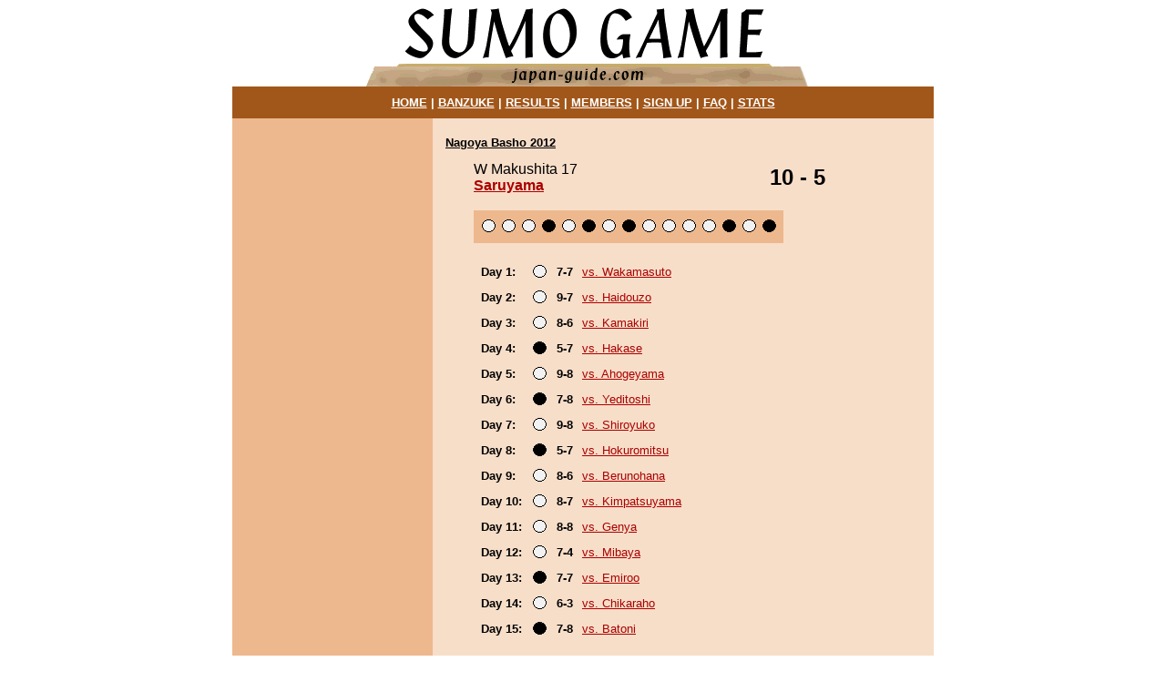

--- FILE ---
content_type: text/html; charset=UTF-8
request_url: https://www.japan-guide.com/sumo/rikishi_basho.html?20124+732
body_size: 1425
content:
<html>
<head>
<meta name="viewport" content="width=device-width, initial-scale=1">

<title>Sumo Game: Nagoya Basho 2012 - Saruyama</title>
</head>
<body bgcolor=ffffff text=000000 link=aa0000 vlink=aa0000 alink=aa0000 leftmargin=0 topmargin=0 marginwidth=0 marginheight=0>

<center><table width=770 height=100% border=0 cellpadding=0 cellspacing=0><tr><td valign=top>

<center><a href=/sumo/><img src=https://www.japan-guide.com/login/g/title.gif border=0 width=500 height=95></a></center>

<table width=770 cellpadding=10 cellspacing=0 border=0 bgcolor=a2571a><tr><td><font size=2 color=ffffff face=arial>
<center><b>
<a href=/sumo/><font color=ffffff>HOME</font></a> | 
<a href=/sumo/banzuke.html><font color=ffffff>BANZUKE</font></a> | 
<a href=/sumo/result.html><font color=ffffff>RESULTS</font></a> | 
<a href=/sumo/member.html><font color=ffffff>MEMBERS</font></a> | 
<a href=/sumo/registration.html><font color=ffffff>SIGN UP</font></a> | 
<a href=/sumo/faq.html><font color=ffffff>FAQ</font></a> | 
<a href=/sumo/stats.html><font color=ffffff>STATS</font></a>
</b></center>
</font></td></tr></table>

<table width=770 height=100% cellpadding=0 cellspacing=0 border=0><tr><td bgcolor=edb88d width=220 valign=top>

<center><table width=205 cellpadding=3 cellspacing=0 border=0><tr><td><font size=2 face=arial>

<font color=edb88d>&nbsp;</font><br>


</font></td></tr></table></center>

</td><td width=550 bgcolor=f7dec9 valign=top>

<center><table width=530 cellpadding=4 cellspacing=0 border=0><tr><td><font size=2 face=arial>

<font color=f7dec9>&nbsp;</font><br>


	<a href=result.html?20124><font size=2 color=000000><b>Nagoya Basho 2012</b></font></a>

	<p><center><table border=0 cellpadding=0 cellspacing=0 width=460><tr><td width=325><font size=3 face=arial>
	W Makushita 17
	<br><b><a href=rikishi.html?732>Saruyama</a></b>
	</font></td><td><font size=5 face=arial><b>
	10 - 5
	</b></font></td></tr><tr><td colspan=2>

	<font color=f7dec9>&nbsp;</font>
	<br><table cellpadding=5 bgcolor=edb88d><tr><td>
	
				<a href=bout.html?20124+1+2+732><img border=0 src=gif/hoshi_shiro.gif alt="Day 1: won vs. Wakamasuto"></a>
				
				<a href=bout.html?20124+2+2+732><img border=0 src=gif/hoshi_shiro.gif alt="Day 2: won vs. Haidouzo"></a>
				
				<a href=bout.html?20124+3+2+732><img border=0 src=gif/hoshi_shiro.gif alt="Day 3: won vs. Kamakiri"></a>
				
				<a href=bout.html?20124+4+2+732><img border=0 src=gif/hoshi_kuro.gif alt="Day 4: lost vs. Hakase"></a>
				
				<a href=bout.html?20124+5+2+732><img border=0 src=gif/hoshi_shiro.gif alt="Day 5: won vs. Ahogeyama"></a>
				
				<a href=bout.html?20124+6+2+732><img border=0 src=gif/hoshi_kuro.gif alt="Day 6: lost vs. Yeditoshi"></a>
				
				<a href=bout.html?20124+7+2+732><img border=0 src=gif/hoshi_shiro.gif alt="Day 7: won vs. Shiroyuko"></a>
				
				<a href=bout.html?20124+8+2+732><img border=0 src=gif/hoshi_kuro.gif alt="Day 8: lost vs. Hokuromitsu"></a>
				
				<a href=bout.html?20124+9+2+732><img border=0 src=gif/hoshi_shiro.gif alt="Day 9: won vs. Berunohana"></a>
				
				<a href=bout.html?20124+10+2+732><img border=0 src=gif/hoshi_shiro.gif alt="Day 10: won vs. Kimpatsuyama"></a>
				
				<a href=bout.html?20124+11+2+732><img border=0 src=gif/hoshi_shiro.gif alt="Day 11: won vs. Genya"></a>
				
				<a href=bout.html?20124+12+2+732><img border=0 src=gif/hoshi_shiro.gif alt="Day 12: won vs. Mibaya"></a>
				
				<a href=bout.html?20124+13+2+732><img border=0 src=gif/hoshi_kuro.gif alt="Day 13: lost vs. Emiroo"></a>
				
				<a href=bout.html?20124+14+2+732><img border=0 src=gif/hoshi_shiro.gif alt="Day 14: won vs. Chikaraho"></a>
				
				<a href=bout.html?20124+15+2+732><img border=0 src=gif/hoshi_kuro.gif alt="Day 15: lost vs. Batoni"></a>
				
	</td></tr></table>

	</td></tr></table></center>

	<p><center><table border=0 width=460 cellpadding=2 cellspacing=0><tr><td><table cellpadding=4>
	
				<tr><td valign=bottom><font face=arial size=2><b>Day 1:</b></font></td>
				<td valign=bottom><img src=gif/hoshi_shiro.gif alt=won></td>
				<td valign=bottom><font face=arial size=2><b>7-7</b></font></td>
				<td valign=bottom><font face=arial size=2><a href=bout.html?20124+1+2+732>vs. Wakamasuto</a></font></td></tr>
				
				<tr><td valign=bottom><font face=arial size=2><b>Day 2:</b></font></td>
				<td valign=bottom><img src=gif/hoshi_shiro.gif alt=won></td>
				<td valign=bottom><font face=arial size=2><b>9-7</b></font></td>
				<td valign=bottom><font face=arial size=2><a href=bout.html?20124+2+2+732>vs. Haidouzo</a></font></td></tr>
				
				<tr><td valign=bottom><font face=arial size=2><b>Day 3:</b></font></td>
				<td valign=bottom><img src=gif/hoshi_shiro.gif alt=won></td>
				<td valign=bottom><font face=arial size=2><b>8-6</b></font></td>
				<td valign=bottom><font face=arial size=2><a href=bout.html?20124+3+2+732>vs. Kamakiri</a></font></td></tr>
				
				<tr><td valign=bottom><font face=arial size=2><b>Day 4:</b></font></td>
				<td valign=bottom><img src=gif/hoshi_kuro.gif alt=lost></td>
				<td valign=bottom><font face=arial size=2><b>5-7</b></font></td>
				<td valign=bottom><font face=arial size=2><a href=bout.html?20124+4+2+732>vs. Hakase</a></font></td></tr>
				
				<tr><td valign=bottom><font face=arial size=2><b>Day 5:</b></font></td>
				<td valign=bottom><img src=gif/hoshi_shiro.gif alt=won></td>
				<td valign=bottom><font face=arial size=2><b>9-8</b></font></td>
				<td valign=bottom><font face=arial size=2><a href=bout.html?20124+5+2+732>vs. Ahogeyama</a></font></td></tr>
				
				<tr><td valign=bottom><font face=arial size=2><b>Day 6:</b></font></td>
				<td valign=bottom><img src=gif/hoshi_kuro.gif alt=lost></td>
				<td valign=bottom><font face=arial size=2><b>7-8</b></font></td>
				<td valign=bottom><font face=arial size=2><a href=bout.html?20124+6+2+732>vs. Yeditoshi</a></font></td></tr>
				
				<tr><td valign=bottom><font face=arial size=2><b>Day 7:</b></font></td>
				<td valign=bottom><img src=gif/hoshi_shiro.gif alt=won></td>
				<td valign=bottom><font face=arial size=2><b>9-8</b></font></td>
				<td valign=bottom><font face=arial size=2><a href=bout.html?20124+7+2+732>vs. Shiroyuko</a></font></td></tr>
				
				<tr><td valign=bottom><font face=arial size=2><b>Day 8:</b></font></td>
				<td valign=bottom><img src=gif/hoshi_kuro.gif alt=lost></td>
				<td valign=bottom><font face=arial size=2><b>5-7</b></font></td>
				<td valign=bottom><font face=arial size=2><a href=bout.html?20124+8+2+732>vs. Hokuromitsu</a></font></td></tr>
				
				<tr><td valign=bottom><font face=arial size=2><b>Day 9:</b></font></td>
				<td valign=bottom><img src=gif/hoshi_shiro.gif alt=won></td>
				<td valign=bottom><font face=arial size=2><b>8-6</b></font></td>
				<td valign=bottom><font face=arial size=2><a href=bout.html?20124+9+2+732>vs. Berunohana</a></font></td></tr>
				
				<tr><td valign=bottom><font face=arial size=2><b>Day 10:</b></font></td>
				<td valign=bottom><img src=gif/hoshi_shiro.gif alt=won></td>
				<td valign=bottom><font face=arial size=2><b>8-7</b></font></td>
				<td valign=bottom><font face=arial size=2><a href=bout.html?20124+10+2+732>vs. Kimpatsuyama</a></font></td></tr>
				
				<tr><td valign=bottom><font face=arial size=2><b>Day 11:</b></font></td>
				<td valign=bottom><img src=gif/hoshi_shiro.gif alt=won></td>
				<td valign=bottom><font face=arial size=2><b>8-8</b></font></td>
				<td valign=bottom><font face=arial size=2><a href=bout.html?20124+11+2+732>vs. Genya</a></font></td></tr>
				
				<tr><td valign=bottom><font face=arial size=2><b>Day 12:</b></font></td>
				<td valign=bottom><img src=gif/hoshi_shiro.gif alt=won></td>
				<td valign=bottom><font face=arial size=2><b>7-4</b></font></td>
				<td valign=bottom><font face=arial size=2><a href=bout.html?20124+12+2+732>vs. Mibaya</a></font></td></tr>
				
				<tr><td valign=bottom><font face=arial size=2><b>Day 13:</b></font></td>
				<td valign=bottom><img src=gif/hoshi_kuro.gif alt=lost></td>
				<td valign=bottom><font face=arial size=2><b>7-7</b></font></td>
				<td valign=bottom><font face=arial size=2><a href=bout.html?20124+13+2+732>vs. Emiroo</a></font></td></tr>
				
				<tr><td valign=bottom><font face=arial size=2><b>Day 14:</b></font></td>
				<td valign=bottom><img src=gif/hoshi_shiro.gif alt=won></td>
				<td valign=bottom><font face=arial size=2><b>6-3</b></font></td>
				<td valign=bottom><font face=arial size=2><a href=bout.html?20124+14+2+732>vs. Chikaraho</a></font></td></tr>
				
				<tr><td valign=bottom><font face=arial size=2><b>Day 15:</b></font></td>
				<td valign=bottom><img src=gif/hoshi_kuro.gif alt=lost></td>
				<td valign=bottom><font face=arial size=2><b>7-8</b></font></td>
				<td valign=bottom><font face=arial size=2><a href=bout.html?20124+15+2+732>vs. Batoni</a></font></td></tr>
				
	</table></center>
	
<p><font color=edb88d>&nbsp;</font><br>
<center><font size=1 face=arial>
<A href="/e/e410copy.mv"><font color=000000>Copyright</font></A> &copy; 1996-2026 japan-guide.com All rights reserved

<br><A href="/e/e690.html"><font color=000000>site map</font></A>,
<A href="/e/e410.html"><font color=000000>contact us</font></A>, 
<A href="/e/e440.html"><font color=000000>privacy policy</font></A>, 
<A href="/e/e460.html"><font color=000000>advertising</font></A>
</font></center>
</td></tr></table>

</font></td></tr></table></center>

</td></tr></table>

</td></tr></table></center>

</body>
</html>
